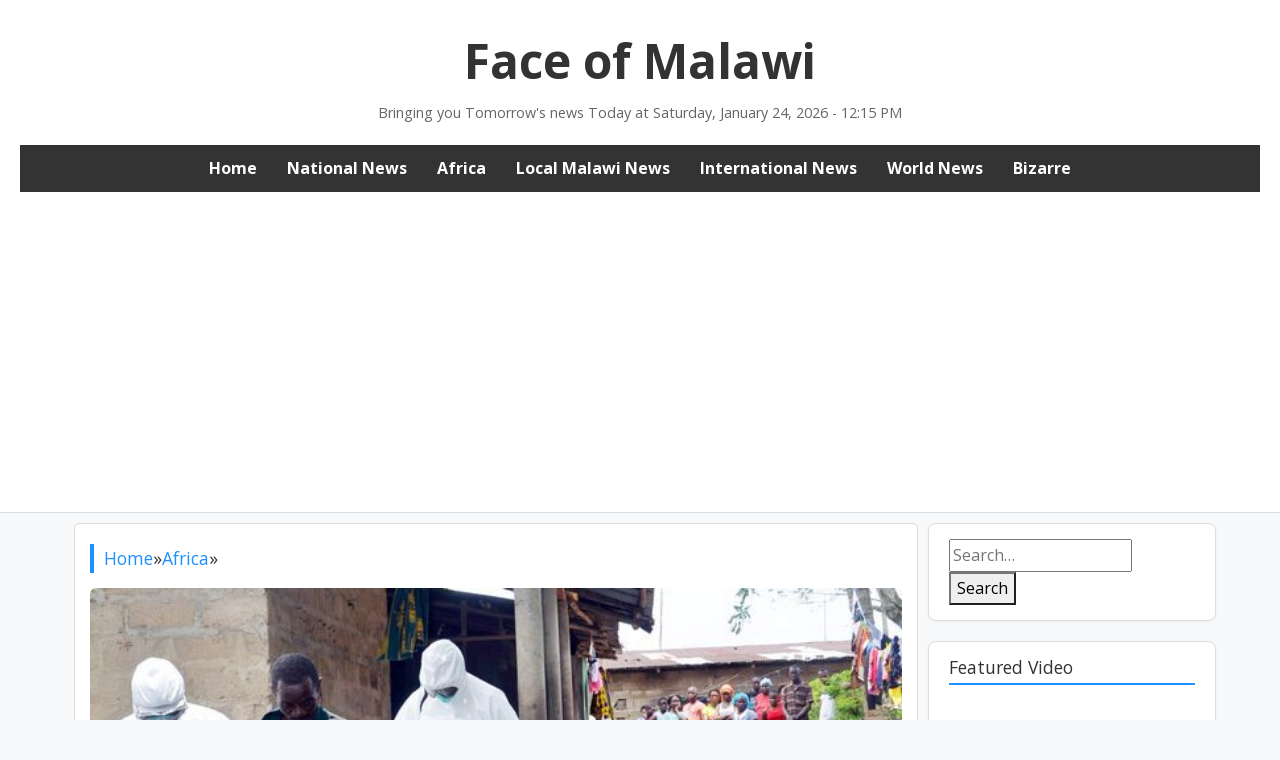

--- FILE ---
content_type: text/html; charset=utf-8
request_url: https://accounts.google.com/o/oauth2/postmessageRelay?parent=https%3A%2F%2Fwww.faceofmalawi.com&jsh=m%3B%2F_%2Fscs%2Fabc-static%2F_%2Fjs%2Fk%3Dgapi.lb.en.2kN9-TZiXrM.O%2Fd%3D1%2Frs%3DAHpOoo_B4hu0FeWRuWHfxnZ3V0WubwN7Qw%2Fm%3D__features__
body_size: 164
content:
<!DOCTYPE html><html><head><title></title><meta http-equiv="content-type" content="text/html; charset=utf-8"><meta http-equiv="X-UA-Compatible" content="IE=edge"><meta name="viewport" content="width=device-width, initial-scale=1, minimum-scale=1, maximum-scale=1, user-scalable=0"><script src='https://ssl.gstatic.com/accounts/o/2580342461-postmessagerelay.js' nonce="FgkToFeMb6Z-9ND83RVzkw"></script></head><body><script type="text/javascript" src="https://apis.google.com/js/rpc:shindig_random.js?onload=init" nonce="FgkToFeMb6Z-9ND83RVzkw"></script></body></html>

--- FILE ---
content_type: text/html; charset=utf-8
request_url: https://www.google.com/recaptcha/api2/aframe
body_size: 257
content:
<!DOCTYPE HTML><html><head><meta http-equiv="content-type" content="text/html; charset=UTF-8"></head><body><script nonce="vXxuzS8-Fcv9y-djocZ6Gw">/** Anti-fraud and anti-abuse applications only. See google.com/recaptcha */ try{var clients={'sodar':'https://pagead2.googlesyndication.com/pagead/sodar?'};window.addEventListener("message",function(a){try{if(a.source===window.parent){var b=JSON.parse(a.data);var c=clients[b['id']];if(c){var d=document.createElement('img');d.src=c+b['params']+'&rc='+(localStorage.getItem("rc::a")?sessionStorage.getItem("rc::b"):"");window.document.body.appendChild(d);sessionStorage.setItem("rc::e",parseInt(sessionStorage.getItem("rc::e")||0)+1);localStorage.setItem("rc::h",'1769256955877');}}}catch(b){}});window.parent.postMessage("_grecaptcha_ready", "*");}catch(b){}</script></body></html>

--- FILE ---
content_type: application/javascript; charset=utf-8
request_url: https://fundingchoicesmessages.google.com/f/AGSKWxV9GQc0TSZBdyQcqaMdC6gKJUzPMCl70NWXHfGWUlMz5EV9REUj0bRfdappODAgq-rFpqbOJntjowQgjgq-zkkqu2LQGEYCXVvEFFQg6_sBXrhj9nWP8ygXi2GwFAuwaZ17dB6avl3kvMZkI8iRpra4d1FdITlwzyx9z6GkgTh8l19sjASbaKRGd5Fn/_.swf?ad=/adtagtc.-ad-banner-/ad-loader-/ban300.php
body_size: -1289
content:
window['5a866041-f9cd-4151-acfa-224513c39a64'] = true;